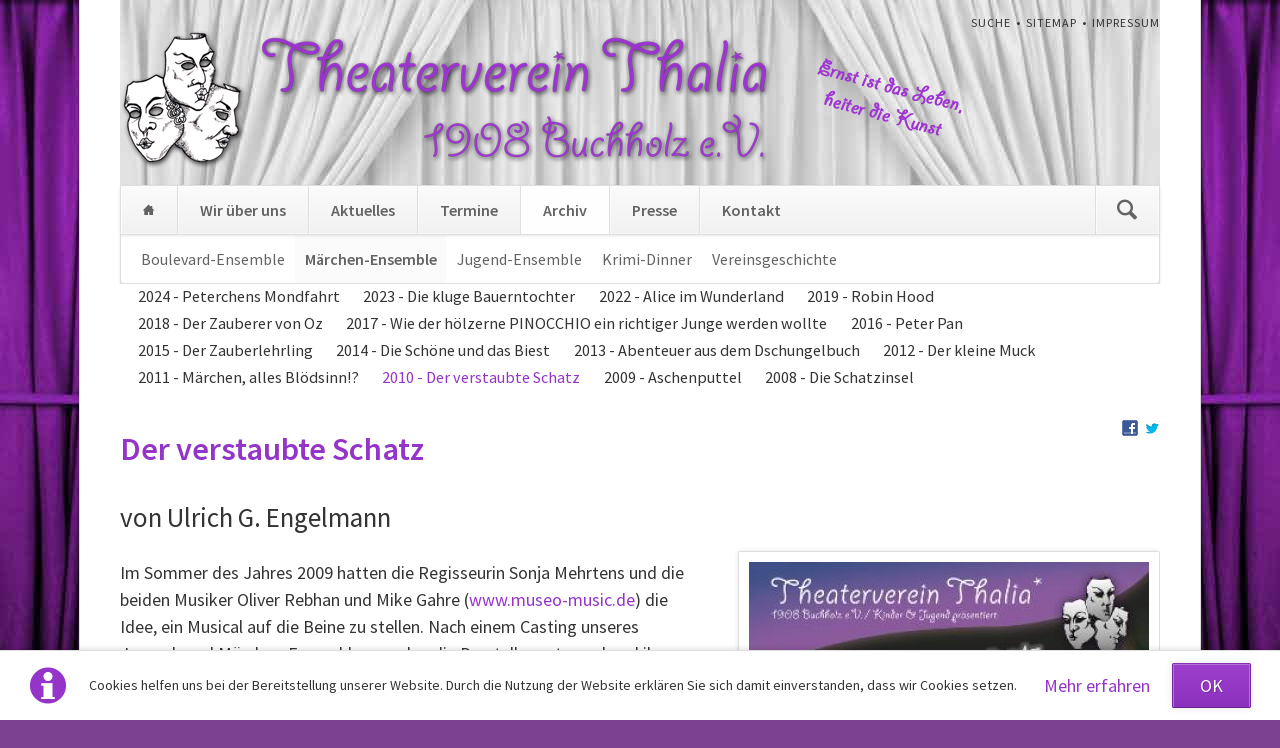

--- FILE ---
content_type: text/html; charset=utf-8
request_url: https://theaterverein-thalia.de/archiv/maerchen-ensemble/der-verstaubte-schatz.html
body_size: 9656
content:
<!DOCTYPE html>
<html lang="de">
<head>

      <meta charset="utf-8">
    <title>Der verstaubte Schatz - Theaterverein Thalia 1908 Buchholz e.V.</title>
    <base href="https://theaterverein-thalia.de/">

          <meta name="robots" content="index,follow">
      <meta name="description" content="">
      <meta name="keywords" content="">
      <meta name="generator" content="Contao Open Source CMS">
    
    <meta name="viewport" content="width=device-width,initial-scale=1.0,shrink-to-fit=no">
        <link rel="stylesheet" href="https://fonts.googleapis.com/css?family=Source+Sans+Pro:400,600,400italic,600italic">
<link rel="stylesheet" href="assets/css/3af6c94e66ed.css">
    <script src="https://ajax.googleapis.com/ajax/libs/mootools/1.5.2/mootools.min.js"></script>
    <script src="assets/js/e8d25bc379d8.js"></script>
<link rel="apple-touch-icon" sizes="180x180" href="/favicon/apple-touch-icon.png?v=aljrM3glKB">
<link rel="icon" type="image/png" sizes="32x32" href="/favicon/favicon-32x32.png?v=aljrM3glKB">
<link rel="icon" type="image/png" sizes="16x16" href="/favicon/favicon-16x16.png?v=aljrM3glKB">
<link rel="manifest" href="/favicon/manifest.json?v=aljrM3glKB">
<link rel="mask-icon" href="/favicon/safari-pinned-tab.svg?v=aljrM3glKB" color="#5bbad5">
<link rel="shortcut icon" href="/favicon/favicon.ico?v=aljrM3glKB">
<meta name="apple-mobile-web-app-title" content="Theaterverein Thalia 1908 Buchholz e.V.">
<meta name="application-name" content="Theaterverein Thalia 1908 Buchholz e.V.">
<meta name="theme-color" content="#ffffff">
<meta name="msapplication-TileColor" content="#da532c">
<meta name="msapplication-TileImage" content="/favicon/mstile-144x144.png?v=aljrM3glKB">
<meta name="msapplication-config" content="/favicon/browserconfig.xml?v=aljrM3glKB">

          <!--[if lt IE 9]><script src="assets/html5shiv/3.7.2/html5shiv-printshiv.min.js"></script><![endif]-->
      
</head>
<body id="top" class="mac chrome blink ch131 opensauce-fullwidth">

  
	<!--[if lt IE 8]>
		<p>You are using an outdated browser. <a href="http://whatbrowser.org/">Upgrade your browser today</a>.</p>
	<![endif]-->

	
	<div class="page">

					<header class="page-header">
				<!-- indexer::stop -->
<div class="fixed-note ce_rsce_opensauce_fixed_note" data-icon="&#x2139;">

	<div class="fixed-note-column">
		<p>Cookies helfen uns bei der Bereitstellung unserer Website. Durch die Nutzung der Website erklären Sie sich damit einverstanden, dass wir Cookies setzen.</p>	</div>
			<div class="fixed-note-column">
			<a href="kontakt/datenschutz.html" class="fixed-note-link">
				Mehr erfahren			</a>
		</div>
		<div class="fixed-note-column">
		<button class="fixed-note-button">OK</button>
	</div>

</div>

<!-- indexer::continue -->

<script>
(function() {

	var getCookie = function() {
		var value = document.cookie.match('(?:^|;)\\s*fixed-note-70=([^;]*)');
		return (value) ? decodeURIComponent(value[1]) : null;
	};

	var setCookie = function() {
		document.cookie = 'fixed-note-70=1527273726; path=/; expires=' + (new Date(Date.now() + 2592000000)).toGMTString();
	};

	var removeCookie = function() {
		document.cookie = 'fixed-note-70=; path=/; expires=Thu, 01 Jan 1970 00:00:01 GMT';
	};

	var resize = function() {
		var style = window.getComputedStyle(note);
		if (style.position === 'fixed' && style.display !== 'none') {
			document.documentElement.style.paddingBottom = note.offsetHeight + 'px';
		}
		else {
			document.documentElement.style.paddingBottom = '';
		}
	};

	var close = function() {
		note.style.display = 'none';
				resize();
	};

	var open = function() {
		note.style.display = '';
				resize();
	};

	var note = document.querySelectorAll('.fixed-note');
	note = note[note.length - 1];
	var button = note.querySelector('.fixed-note-button');

	
	button.addEventListener('click', function() {
		close();
		setCookie();
	});

	if (getCookie() === '1527273726') {
		close();
	}
	else {
		open();
	}

	window.addEventListener('resize', resize);

		document.body.insertBefore(note, document.body.firstChild);

})();
</script>

<!-- indexer::stop -->
<p class="ce_rsce_opensauce_logo logo">
	<a href="">
								

<img src="files/thalia/ci/thalia-header-v2-686x140-trans%2BLeitsatz2.png" width="850" height="140" alt="Theaterverein Thalia 1908 Buchholz e.V.">


			</a>
</p>
<!-- indexer::continue -->

<!-- indexer::stop -->
<nav class="mod_customnav header-navigation block">

  
  <a href="archiv/maerchen-ensemble/der-verstaubte-schatz.html#skipNavigation59" class="invisible">Navigation überspringen</a>

  
<ul class="level_1">
            <li class="first"><a href="search.html" title="Suche" class="first">Suche</a></li>
                <li><a href="sitemap.html" title="Sitemap">Sitemap</a></li>
                <li class="last"><a href="kontakt/impressum.html" title="Impressum" class="last">Impressum</a></li>
      </ul>

  <a id="skipNavigation59" class="invisible">&nbsp;</a>

</nav>
<!-- indexer::continue -->

<div class="tag-line">
</div>
<div class="main-navigation-wrapper">
<!-- indexer::stop -->
<form action="search.html" method="get" class="ce_rsce_opensauce_nav_search main-navigation-search">
	<input type="search" name="keywords" placeholder="Suchen" />
	<button type="submit">Suchen</button>
</form>
<!-- indexer::continue -->

<!-- indexer::stop -->
<nav class="mod_navigation main-navigation block" id="main-navigation">

  
  <a href="archiv/maerchen-ensemble/der-verstaubte-schatz.html#skipNavigation10" class="invisible">Navigation überspringen</a>

  
<ul class="level_1">
            <li class="home first"><a href="home.html" title="Startseite" class="home first">Home</a></li>
                <li><a href="wir-ueber-uns.html" title="Wir über uns">Wir über uns</a></li>
                <li><a href="aktuelles.html" title="Aktuelles">Aktuelles</a></li>
                <li><a href="termine/uebersicht.html" title="Termine">Termine</a></li>
                <li class="trail"><a href="archiv.html" title="Archiv" class="trail">Archiv</a></li>
                <li><a href="presse/id-20255-26.html" title="Presse">Presse</a></li>
                <li class="last"><a href="kontakt.html" title="Kontakt" class="last">Kontakt</a></li>
      </ul>

  <a id="skipNavigation10" class="invisible">&nbsp;</a>

</nav>
<!-- indexer::continue -->

<!-- indexer::stop -->
<nav class="mod_navigation block">

  
  <a href="archiv/maerchen-ensemble/der-verstaubte-schatz.html#skipNavigation11" class="invisible">Navigation überspringen</a>

  <select id="main-navigation-mobile" class="main-navigation-mobile tl_chosen chzn-done">
			<option value="home.html">
			 Home		</option>
					<option value="wir-ueber-uns.html">
			 Wir über uns		</option>
					<option value="aktuelles.html">
			 Aktuelles		</option>
					<option value="termine/uebersicht.html">
			 Termine		</option>
					<option value="archiv.html">
			 Archiv		</option>
					<option value="archiv/boulevard-ensemble.html">
			– Boulevard-Ensemble		</option>
					<option value="archiv/maerchen-ensemble.html">
			– Märchen-Ensemble		</option>
					<option value="archiv/maerchen-ensemble/id-2024-peterchens-mondfahrt.html">
			–– 2024 - Peterchens Mondfahrt		</option>
					<option value="archiv/maerchen-ensemble/id-2023-die-kluge-bauerntochter.html">
			–– 2023 - Die kluge Bauerntochter		</option>
					<option value="archiv/maerchen-ensemble/id-2022-alice-im-wunderland.html">
			–– 2022 - Alice im Wunderland		</option>
					<option value="archiv/maerchen-ensemble/id-2019-robin-hood.html">
			–– 2019 - Robin Hood		</option>
					<option value="archiv/maerchen-ensemble/id-2018-der-zauberer-von-oz.html">
			–– 2018 - Der Zauberer von Oz		</option>
					<option value="archiv/maerchen-ensemble/pinocchio.html">
			–– 2017 - Wie der hölzerne PINOCCHIO ein richtiger Junge werden wollte		</option>
					<option value="archiv/maerchen-ensemble/peter-pan.html">
			–– 2016 - Peter Pan		</option>
					<option value="archiv/maerchen-ensemble/der-zauberlehrling.html">
			–– 2015 - Der Zauberlehrling		</option>
					<option value="archiv/maerchen-ensemble/die-schoene-und-das-biest.html">
			–– 2014 - Die Schöne und das Biest		</option>
					<option value="archiv/maerchen-ensemble/abenteuer-aus-dem-dschungelbuch.html">
			–– 2013 - Abenteuer aus dem Dschungelbuch		</option>
					<option value="archiv/maerchen-ensemble/der-kleine-muck.html">
			–– 2012 - Der kleine Muck		</option>
					<option value="archiv/maerchen-ensemble/maerchen-alles-bloedsinn.html">
			–– 2011 - Märchen, alles Blödsinn!?		</option>
					<option value="archiv/maerchen-ensemble/der-verstaubte-schatz.html" selected="selected">
			–– 2010 - Der verstaubte Schatz		</option>
					<option value="archiv/maerchen-ensemble/aschenputtel.html">
			–– 2009 - Aschenputtel		</option>
					<option value="archiv/maerchen-ensemble/die-schatzinsel.html">
			–– 2008 - Die Schatzinsel		</option>
						<option value="archiv/jugend-ensemble.html">
			– Jugend-Ensemble		</option>
					<option value="archiv/krimi-dinner.html">
			– Krimi-Dinner		</option>
					<option value="archiv/vereinsgeschichte/100-jahre-thalia.html">
			– Vereinsgeschichte		</option>
						<option value="presse/id-20255-26.html">
			 Presse		</option>
					<option value="kontakt.html">
			 Kontakt		</option>
			</select>
  <a id="skipNavigation11" class="invisible">&nbsp;</a>

</nav>
<!-- indexer::continue -->

</div>
<!-- indexer::stop -->
<nav class="mod_navigation sub-navigation block">

  
  <a href="archiv/maerchen-ensemble/der-verstaubte-schatz.html#skipNavigation16" class="invisible">Navigation überspringen</a>

  
<ul class="level_1">
            <li class="first"><a href="archiv/boulevard-ensemble.html" title="Boulevard-Ensemble" class="first">Boulevard-Ensemble</a></li>
                <li class="trail"><a href="archiv/maerchen-ensemble.html" title="Märchen-Ensemble" class="trail">Märchen-Ensemble</a></li>
                <li><a href="archiv/jugend-ensemble.html" title="Jugend-Ensemble">Jugend-Ensemble</a></li>
                <li><a href="archiv/krimi-dinner.html" title="Krimi-Dinner">Krimi-Dinner</a></li>
                <li class="last"><a href="archiv/vereinsgeschichte/100-jahre-thalia.html" title="Vereinsgeschichte" class="last">Vereinsgeschichte</a></li>
      </ul>

  <a id="skipNavigation16" class="invisible">&nbsp;</a>

</nav>
<!-- indexer::continue -->

<!-- indexer::stop -->
<nav class="mod_navigation nav_archive block" style="margin-top:0px; margin-bottom:0px;">

  
  <a href="archiv/maerchen-ensemble/der-verstaubte-schatz.html#skipNavigation73" class="invisible">Navigation überspringen</a>

  
<ul class="level_1">
            <li class="sibling first"><a href="archiv/maerchen-ensemble/id-2024-peterchens-mondfahrt.html" title="Peterchens Mondfahrt" class="sibling first">2024 - Peterchens Mondfahrt</a></li>
                <li class="sibling"><a href="archiv/maerchen-ensemble/id-2023-die-kluge-bauerntochter.html" title="Die kluge Bauerntochter" class="sibling">2023 - Die kluge Bauerntochter</a></li>
                <li class="sibling"><a href="archiv/maerchen-ensemble/id-2022-alice-im-wunderland.html" title="Alice im Wunderland" class="sibling">2022 - Alice im Wunderland</a></li>
                <li class="sibling"><a href="archiv/maerchen-ensemble/id-2019-robin-hood.html" title="Robin Hood" class="sibling">2019 - Robin Hood</a></li>
                <li class="sibling"><a href="archiv/maerchen-ensemble/id-2018-der-zauberer-von-oz.html" title="Der Zauberer von Oz" class="sibling">2018 - Der Zauberer von Oz</a></li>
                <li class="sibling"><a href="archiv/maerchen-ensemble/pinocchio.html" title="Wie der hölzerne PINOCCHIO ein richtiger Junge werden wollte" class="sibling">2017 - Wie der hölzerne PINOCCHIO ein richtiger Junge werden wollte</a></li>
                <li class="sibling"><a href="archiv/maerchen-ensemble/peter-pan.html" title="Peter Pan" class="sibling">2016 - Peter Pan</a></li>
                <li class="sibling"><a href="archiv/maerchen-ensemble/der-zauberlehrling.html" title="Der Zauberlehrling" class="sibling">2015 - Der Zauberlehrling</a></li>
                <li class="sibling"><a href="archiv/maerchen-ensemble/die-schoene-und-das-biest.html" title="Die Schöne und das Biest" class="sibling">2014 - Die Schöne und das Biest</a></li>
                <li class="sibling"><a href="archiv/maerchen-ensemble/abenteuer-aus-dem-dschungelbuch.html" title="Abenteuer aus dem Dschungelbuch" class="sibling">2013 - Abenteuer aus dem Dschungelbuch</a></li>
                <li class="sibling"><a href="archiv/maerchen-ensemble/der-kleine-muck.html" title="Der kleine Muck" class="sibling">2012 - Der kleine Muck</a></li>
                <li class="sibling"><a href="archiv/maerchen-ensemble/maerchen-alles-bloedsinn.html" title="Märchen, alles Blödsinn!?" class="sibling">2011 - Märchen, alles Blödsinn!?</a></li>
                <li class="active"><span class="active">2010 - Der verstaubte Schatz</span></li>
                <li class="sibling"><a href="archiv/maerchen-ensemble/aschenputtel.html" title="Aschenputtel" class="sibling">2009 - Aschenputtel</a></li>
                <li class="sibling last"><a href="archiv/maerchen-ensemble/die-schatzinsel.html" title="Die Schatzinsel" class="sibling last">2008 - Die Schatzinsel</a></li>
      </ul>

  <a id="skipNavigation73" class="invisible">&nbsp;</a>

</nav>
<!-- indexer::continue -->
			</header>
		
		
		<div class="content-wrapper">

			<section role="main" class="main-content">

				
<div class="mod_article first last block" id="der-verstaubte-schatz">

      <!-- indexer::stop -->
    <div class="pdf_link">

      
      
              <a href="share/?p=facebook&amp;u=https%3A%2F%2Ftheaterverein-thalia.de%2Farchiv%2Fmaerchen-ensemble%2Fder-verstaubte-schatz.html" rel="nofollow" title="Auf Facebook teilen" onclick="window.open(this.href,'','width=640,height=380,modal=yes,left=100,top=50,location=no,menubar=no,resizable=yes,scrollbars=yes,status=no,toolbar=no');return false"><img src="assets/contao/images/facebook.gif" width="16" height="16" alt=""></a>
      
              <a href="share/?p=twitter&amp;u=https%3A%2F%2Ftheaterverein-thalia.de%2Farchiv%2Fmaerchen-ensemble%2Fder-verstaubte-schatz.html&amp;t=Der%20verstaubte%20Schatz" rel="nofollow" title="Auf Twitter teilen" onclick="window.open(this.href,'','width=640,height=380,modal=yes,left=100,top=50,location=no,menubar=no,resizable=yes,scrollbars=yes,status=no,toolbar=no');return false"><img src="assets/contao/images/twitter.gif" width="16" height="16" alt=""></a>
      
      
    </div>
    <!-- indexer::continue -->
  
  
<h1 class="ce_headline first">
  Der verstaubte Schatz</h1>

<div class="ce_text block" style="margin-top:0px; margin-bottom:0px;">

      <h2>von Ulrich G. Engelmann</h2>
  
  
  
      <figure class="image_container float_right">

      
      

<img src="assets/images/b/DerVerstaubteSchatz_web-0d4e998b.jpg" width="400" height="469" alt="">



      
      
    </figure>
  
      <p>Im Sommer des Jahres 2009 hatten die Regisseurin Sonja Mehrtens und die beiden Musiker Oliver Rebhan und Mike Gahre (<a href="http://www.museo-music.de/" target="_blank">www.museo-music.de</a>) die Idee, ein Musical auf die Beine zu stellen. Nach einem Casting unseres Jugend- und Märchen-Ensembles wurden die Darsteller entsprechend ihrer möglichen Gesangsrollen ausgewählt. Ein Theaterstück war schnell gefunden und die Musik &amp; Songtexte wurden frei nach "Der verstaubte Schatz" von Ulrich G. Engelmann durch Mike Gahre &amp; Oliver Rebhan geschrieben und eingespielt, und somit wurde das gesamte Stück (mit Genehmigung des Autors) in ein Musical umgewandelt. Danach folgte die musikalische Umsetzung und die Gesangsaufnahmen der Schauspieler durch Oliver Rebhan. Die Proben konnten alsbald beginnen und innerhalb von 8 Monaten war das Stück dann auftrittsreif.</p>
<p><em>Die Premiere war am 31.10.2010 in Buchholz.</em></p>
<h2>Inhalt</h2>
<p>Sechs Mädchen und Jungen, im Alter zwischen Kindheit und Jugendzeit, werden vom strengen Richter Kurzefünf verurteilt, einen angerichteten Schaden durch Aufräumen eines Dachbodens wieder gutzumachen. Der Dachboden gehört einer alten ehemaligen Wanderschauspielerin, die hier u.a. ihre Kostüme und Requisiten aufbewahrt. Anders, so heißt die alte Dame, erklärt den Verurteilten, dass sich auf dem Dachboden etwas befindet, was sehr glücklich macht. Sie habe nur leider vergessen, was es ist. Sie weiß aber, dass irgendwo irgendeine Gefahr lauert. Um neun Uhr abends soll die große Kontrolle des Dachbodens durch das hohe Gericht stattfinden</p>  

</div>

<div class="ce_gallery block">

  
  
  
<ul class="cols_12">
                    <li class="row_0 row_first even col_0 col_first">
          <figure class="image_container">
                          <a href="files/thalia/stuecke/2010-der-verstaubte-schatz/vorstellung/009.jpg" data-lightbox="lb781" title="Der verstaubte Schatz">

<img src="assets/images/5/009-269d60a5.jpg" width="60" height="60" alt="Der verstaubte Schatz">


</a>
                                  </figure>
        </li>
                        <li class="row_0 row_first even col_1">
          <figure class="image_container">
                          <a href="files/thalia/stuecke/2010-der-verstaubte-schatz/vorstellung/010.jpg" data-lightbox="lb781" title="Der verstaubte Schatz">

<img src="assets/images/c/010-d705cfec.jpg" width="60" height="60" alt="Der verstaubte Schatz">


</a>
                                  </figure>
        </li>
                        <li class="row_0 row_first even col_2">
          <figure class="image_container">
                          <a href="files/thalia/stuecke/2010-der-verstaubte-schatz/vorstellung/020.jpg" data-lightbox="lb781" title="Der verstaubte Schatz">

<img src="assets/images/a/020-8c73be2a.jpg" width="60" height="60" alt="Der verstaubte Schatz">


</a>
                                  </figure>
        </li>
                        <li class="row_0 row_first even col_3">
          <figure class="image_container">
                          <a href="files/thalia/stuecke/2010-der-verstaubte-schatz/vorstellung/030.jpg" data-lightbox="lb781" title="Der verstaubte Schatz">

<img src="assets/images/d/030-6bb5c91d.jpg" width="60" height="60" alt="Der verstaubte Schatz">


</a>
                                  </figure>
        </li>
                        <li class="row_0 row_first even col_4">
          <figure class="image_container">
                          <a href="files/thalia/stuecke/2010-der-verstaubte-schatz/vorstellung/036.jpg" data-lightbox="lb781" title="Der verstaubte Schatz">

<img src="assets/images/1/036-25c999d1.jpg" width="60" height="60" alt="Der verstaubte Schatz">


</a>
                                  </figure>
        </li>
                        <li class="row_0 row_first even col_5">
          <figure class="image_container">
                          <a href="files/thalia/stuecke/2010-der-verstaubte-schatz/vorstellung/038.jpg" data-lightbox="lb781" title="Der verstaubte Schatz">

<img src="assets/images/1/038-137531e1.jpg" width="60" height="60" alt="Der verstaubte Schatz">


</a>
                                  </figure>
        </li>
                        <li class="row_0 row_first even col_6">
          <figure class="image_container">
                          <a href="files/thalia/stuecke/2010-der-verstaubte-schatz/vorstellung/048.jpg" data-lightbox="lb781" title="Der verstaubte Schatz">

<img src="assets/images/5/048-845d63b5.jpg" width="60" height="60" alt="Der verstaubte Schatz">


</a>
                                  </figure>
        </li>
                        <li class="row_0 row_first even col_7">
          <figure class="image_container">
                          <a href="files/thalia/stuecke/2010-der-verstaubte-schatz/vorstellung/050.jpg" data-lightbox="lb781" title="Der verstaubte Schatz">

<img src="assets/images/9/050-c0977169.jpg" width="60" height="60" alt="Der verstaubte Schatz">


</a>
                                  </figure>
        </li>
                        <li class="row_0 row_first even col_8">
          <figure class="image_container">
                          <a href="files/thalia/stuecke/2010-der-verstaubte-schatz/vorstellung/062.jpg" data-lightbox="lb781" title="Der verstaubte Schatz">

<img src="assets/images/1/062-9e817d91.jpg" width="60" height="60" alt="Der verstaubte Schatz">


</a>
                                  </figure>
        </li>
                        <li class="row_0 row_first even col_9">
          <figure class="image_container">
                          <a href="files/thalia/stuecke/2010-der-verstaubte-schatz/vorstellung/064.jpg" data-lightbox="lb781" title="Der verstaubte Schatz">

<img src="assets/images/3/064-b70d7483.jpg" width="60" height="60" alt="Der verstaubte Schatz">


</a>
                                  </figure>
        </li>
                        <li class="row_0 row_first even col_10">
          <figure class="image_container">
                          <a href="files/thalia/stuecke/2010-der-verstaubte-schatz/vorstellung/090.jpg" data-lightbox="lb781" title="Der verstaubte Schatz">

<img src="assets/images/2/090-f31a2f62.jpg" width="60" height="60" alt="Der verstaubte Schatz">


</a>
                                  </figure>
        </li>
                        <li class="row_0 row_first even col_11 col_last">
          <figure class="image_container">
                          <a href="files/thalia/stuecke/2010-der-verstaubte-schatz/vorstellung/110.jpg" data-lightbox="lb781" title="Der verstaubte Schatz">

<img src="assets/images/a/110-44fcfb9a.jpg" width="60" height="60" alt="Der verstaubte Schatz">


</a>
                                  </figure>
        </li>
                              <li class="row_1 row_last odd col_0 col_first">
          <figure class="image_container">
                          <a href="files/thalia/stuecke/2010-der-verstaubte-schatz/vorstellung/140.jpg" data-lightbox="lb781" title="Der verstaubte Schatz">

<img src="assets/images/f/140-b6b4980f.jpg" width="60" height="60" alt="Der verstaubte Schatz">


</a>
                                  </figure>
        </li>
                        <li class="row_1 row_last odd col_1">
          <figure class="image_container">
                          <a href="files/thalia/stuecke/2010-der-verstaubte-schatz/vorstellung/160.jpg" data-lightbox="lb781" title="Der verstaubte Schatz">

<img src="assets/images/9/160-a5dd0b39.jpg" width="60" height="60" alt="Der verstaubte Schatz">


</a>
                                  </figure>
        </li>
                        <li class="row_1 row_last odd col_2">
          <figure class="image_container">
                          <a href="files/thalia/stuecke/2010-der-verstaubte-schatz/vorstellung/170.jpg" data-lightbox="lb781" title="Der verstaubte Schatz">

<img src="assets/images/6/170-615acc06.jpg" width="60" height="60" alt="Der verstaubte Schatz">


</a>
                                  </figure>
        </li>
                        <li class="row_1 row_last odd col_3">
          <figure class="image_container">
                          <a href="files/thalia/stuecke/2010-der-verstaubte-schatz/vorstellung/180.jpg" data-lightbox="lb781" title="Der verstaubte Schatz">

<img src="assets/images/f/180-e9286f0f.jpg" width="60" height="60" alt="Der verstaubte Schatz">


</a>
                                  </figure>
        </li>
                        <li class="row_1 row_last odd col_4">
          <figure class="image_container">
                          <a href="files/thalia/stuecke/2010-der-verstaubte-schatz/vorstellung/220.jpg" data-lightbox="lb781" title="Der verstaubte Schatz">

<img src="assets/images/e/220-513de86e.jpg" width="60" height="60" alt="Der verstaubte Schatz">


</a>
                                  </figure>
        </li>
                        <li class="row_1 row_last odd col_5">
          <figure class="image_container">
                          <a href="files/thalia/stuecke/2010-der-verstaubte-schatz/vorstellung/230.jpg" data-lightbox="lb781" title="Der verstaubte Schatz">

<img src="assets/images/1/230-568b02e1.jpg" width="60" height="60" alt="Der verstaubte Schatz">


</a>
                                  </figure>
        </li>
                        <li class="row_1 row_last odd col_6">
          <figure class="image_container">
                          <a href="files/thalia/stuecke/2010-der-verstaubte-schatz/vorstellung/250.jpg" data-lightbox="lb781" title="Der verstaubte Schatz">

<img src="assets/images/6/250-dd430896.jpg" width="60" height="60" alt="Der verstaubte Schatz">


</a>
                                  </figure>
        </li>
                        <li class="row_1 row_last odd col_7">
          <figure class="image_container">
                          <a href="files/thalia/stuecke/2010-der-verstaubte-schatz/vorstellung/300.jpg" data-lightbox="lb781" title="Der verstaubte Schatz">

<img src="assets/images/5/300-17e302c5.jpg" width="60" height="60" alt="Der verstaubte Schatz">


</a>
                                  </figure>
        </li>
                        <li class="row_1 row_last odd col_8">
          <figure class="image_container">
                          <a href="files/thalia/stuecke/2010-der-verstaubte-schatz/vorstellung/330.jpg" data-lightbox="lb781" title="Der verstaubte Schatz">

<img src="assets/images/5/330-b4d1d045.jpg" width="60" height="60" alt="Der verstaubte Schatz">


</a>
                                  </figure>
        </li>
                        <li class="row_1 row_last odd col_9">
          <figure class="image_container">
                          <a href="files/thalia/stuecke/2010-der-verstaubte-schatz/vorstellung/340.jpg" data-lightbox="lb781" title="Der verstaubte Schatz">

<img src="assets/images/2/340-e0600682.jpg" width="60" height="60" alt="Der verstaubte Schatz">


</a>
                                  </figure>
        </li>
                        <li class="row_1 row_last odd col_10">
          <figure class="image_container">
                          <a href="files/thalia/stuecke/2010-der-verstaubte-schatz/vorstellung/400.jpg" data-lightbox="lb781" title="Der verstaubte Schatz">

<img src="assets/images/d/400-a4c4f31d.jpg" width="60" height="60" alt="Der verstaubte Schatz">


</a>
                                  </figure>
        </li>
                      </ul>

  

</div>
<div class="rs-columns ce_rs_columns_start">

	<div class="rs-column -large-col-3-2 -large-first -large-first-row -medium-col-3-2 -medium-first -medium-first-row -small-col-1-1 -small-first -small-last -small-first-row">
<div class="ce_youtube block">

  
  

<!-- indexer::stop -->
<div class="ce_youtube-wrapper" style="padding-bottom:56.25%;">
			<iframe src="https://www.youtube.com/embed/Xrp0MjNTnbk" frameborder="0" allowfullscreen></iframe>
	</div>
<!-- indexer::continue -->



</div>
</div><div class="rs-column -large-col-3-1 -large-last -large-first-row -medium-col-3-1 -medium-last -medium-first-row -small-col-1-1 -small-first -small-last">
<div class="ce_text block">

  
  
      <p><sub><a href="https://youtu.be/Xrp0MjNTnbk" target="_blank">Auf YouTube anschauen</a></sub></p>  
  
  

</div>
</div><div class="rs-column -large-col-3-2 -large-first -medium-col-3-2 -medium-first -small-col-1-1 -small-first -small-last">
<div class="ce_table smalltable block">

      <h3>Besetzung</h3>
  
  
  <table id="table_785">

    
    
    
    <tbody>
              <tr class="row_0 row_first even">
                                    <th scope="row" class="col_0 col_first"><em>Die "Gang"</em></th>
                                                <td class="col_1 col_last">&nbsp;</td>
                              </tr>
              <tr class="row_1 odd">
                                    <th scope="row" class="col_0 col_first">Katharina Kurzefünf / Prinzessin</th>
                                                <td class="col_1 col_last">Lena Gahre</td>
                              </tr>
              <tr class="row_2 even">
                                    <th scope="row" class="col_0 col_first">Leopold / Staubteufel</th>
                                                <td class="col_1 col_last">Tobias Ullmann</td>
                              </tr>
              <tr class="row_3 odd">
                                    <th scope="row" class="col_0 col_first">Knut / Kuddel</th>
                                                <td class="col_1 col_last">Maurice Ilchmann</td>
                              </tr>
              <tr class="row_4 even">
                                    <th scope="row" class="col_0 col_first">Anna / Rabenaas</th>
                                                <td class="col_1 col_last">Christina Monzel</td>
                              </tr>
              <tr class="row_5 odd">
                                    <th scope="row" class="col_0 col_first">Peter</th>
                                                <td class="col_1 col_last">Dustin Frings</td>
                              </tr>
              <tr class="row_6 even">
                                    <th scope="row" class="col_0 col_first">Angelika / Nixe</th>
                                                <td class="col_1 col_last">Annika Engels</td>
                              </tr>
              <tr class="row_7 odd">
                                    <th scope="row" class="col_0 col_first">&nbsp;</th>
                                                <td class="col_1 col_last">&nbsp;</td>
                              </tr>
              <tr class="row_8 even">
                                    <th scope="row" class="col_0 col_first">Frau Krähenbein / König Fritz vom Hohensofa</th>
                                                <td class="col_1 col_last">Julia Limbach</td>
                              </tr>
              <tr class="row_9 odd">
                                    <th scope="row" class="col_0 col_first">Polizist</th>
                                                <td class="col_1 col_last">Ronja Ullmann</td>
                              </tr>
              <tr class="row_10 even">
                                    <th scope="row" class="col_0 col_first">Zeitungsverkäuferin</th>
                                                <td class="col_1 col_last">Sylvaine Ilchmann</td>
                              </tr>
              <tr class="row_11 odd">
                                    <th scope="row" class="col_0 col_first">Hexe Madam Malleur</th>
                                                <td class="col_1 col_last">Carina Braun</td>
                              </tr>
              <tr class="row_12 even">
                                    <th scope="row" class="col_0 col_first">Richter Kurzefünf / Fiesegram</th>
                                                <td class="col_1 col_last">Mike Gahre</td>
                              </tr>
              <tr class="row_13 odd">
                                    <th scope="row" class="col_0 col_first">Frau Anders, ehemalige Wanderschauspielerin</th>
                                                <td class="col_1 col_last">Jasmin Lacay</td>
                              </tr>
              <tr class="row_14 even">
                                    <th scope="row" class="col_0 col_first">Haushofmeister Hempel</th>
                                                <td class="col_1 col_last">Anna Gahre</td>
                              </tr>
              <tr class="row_15 odd">
                                    <th scope="row" class="col_0 col_first">Staatsanwältin / Zimmermädchen</th>
                                                <td class="col_1 col_last">Alina Ullmann</td>
                              </tr>
              <tr class="row_16 even">
                                    <th scope="row" class="col_0 col_first">Piratenkapitän Caruso</th>
                                                <td class="col_1 col_last">Nadine Klein</td>
                              </tr>
              <tr class="row_17 odd">
                                    <th scope="row" class="col_0 col_first">Piratenkapitänin Callas</th>
                                                <td class="col_1 col_last">Alina Dombrowski</td>
                              </tr>
              <tr class="row_18 even">
                                    <th scope="row" class="col_0 col_first">Ratten, Spinnen, Schabe</th>
                                                <td class="col_1 col_last">Ronja Ullmann<br>
Clara Becker<br>
Anna Gahre<br>
Anna K.<br>
Jasmin Lacay<br>
Nadine Klein<br>
Julia Limbach</td>
                              </tr>
              <tr class="row_19 odd">
                                    <th scope="row" class="col_0 col_first">Page</th>
                                                <td class="col_1 col_last">Anna Klee</td>
                              </tr>
              <tr class="row_20 even">
                                    <th scope="row" class="col_0 col_first">Piraten</th>
                                                <td class="col_1 col_last">Julia Limbach<br>
Anna Gahre<br>
Jasmin Lacay<br>
Ronja Ullmann<br>
Alina Ullmann</td>
                              </tr>
              <tr class="row_21 odd">
                                    <th scope="row" class="col_0 col_first">&nbsp;</th>
                                                <td class="col_1 col_last">&nbsp;</td>
                              </tr>
              <tr class="row_22 even">
                                    <th scope="row" class="col_0 col_first"><em>Hinter der Bühne</em></th>
                                                <td class="col_1 col_last">&nbsp;</td>
                              </tr>
              <tr class="row_23 odd">
                                    <th scope="row" class="col_0 col_first">Souffleuse & malerische Gestaltung</th>
                                                <td class="col_1 col_last">Sylvaine Ilchmann</td>
                              </tr>
              <tr class="row_24 even">
                                    <th scope="row" class="col_0 col_first">Kostüme & Maske</th>
                                                <td class="col_1 col_last">Sigrid Engels<br>
Sonja Mehrtens<br>
Anke Ullmann</td>
                              </tr>
              <tr class="row_25 odd">
                                    <th scope="row" class="col_0 col_first">Bühnenbau</th>
                                                <td class="col_1 col_last">Berni Limbach<br>
Sven Ullmann</td>
                              </tr>
              <tr class="row_26 even">
                                    <th scope="row" class="col_0 col_first">Licht</th>
                                                <td class="col_1 col_last">Lars Limbach</td>
                              </tr>
              <tr class="row_27 odd">
                                    <th scope="row" class="col_0 col_first">Ton</th>
                                                <td class="col_1 col_last">Matthias Mehrtens</td>
                              </tr>
              <tr class="row_28 even">
                                    <th scope="row" class="col_0 col_first">Kamera</th>
                                                <td class="col_1 col_last">Andreas Walgenbach</td>
                              </tr>
              <tr class="row_29 odd">
                                    <th scope="row" class="col_0 col_first">Musik</th>
                                                <td class="col_1 col_last">Oliver Rebhan</td>
                              </tr>
              <tr class="row_30 even">
                                    <th scope="row" class="col_0 col_first">Songtexte</th>
                                                <td class="col_1 col_last">Mike Gahre</td>
                              </tr>
              <tr class="row_31 odd">
                                    <th scope="row" class="col_0 col_first">Regie</th>
                                                <td class="col_1 col_last">Sonja Mehrtens</td>
                              </tr>
              <tr class="row_32 row_last even">
                                    <th scope="row" class="col_0 col_first">Gesamtleitung</th>
                                                <td class="col_1 col_last">Berni Limbach</td>
                              </tr>
          </tbody>

  </table>


</div>
</div></div>

  
</div>

				
			</section>

			
		</div>

		
					<footer class="page-footer">
				
<div class="mod_article first last block" id="presselink-229">

  
  
<section class="icon-links ce_rsce_opensauce_icon_links first last">
		<ul>
				<li>
			<a href="presse/2010-11.html" data-icon="&#xe0dd;" style="color: #9534c9">
				<span class="icon-links-label">Zeitungsartikel der Spielzeit 2010/11</span>
			</a>
		</li>
			</ul>
</section>

  
</div>

<div class="footer-navigation-wrapper">
<!-- indexer::stop -->
<nav class="mod_navigation footer-navigation block">

  
  <a href="archiv/maerchen-ensemble/der-verstaubte-schatz.html#skipNavigation53" class="invisible">Navigation überspringen</a>

  
<ul class="level_1">
            <li class="home first"><a href="home.html" title="Startseite" class="home first">Home</a></li>
                <li><a href="wir-ueber-uns.html" title="Wir über uns">Wir über uns</a></li>
                <li><a href="aktuelles.html" title="Aktuelles">Aktuelles</a></li>
                <li><a href="termine/uebersicht.html" title="Termine">Termine</a></li>
                <li class="trail"><a href="archiv.html" title="Archiv" class="trail">Archiv</a></li>
                <li><a href="presse/id-20255-26.html" title="Presse">Presse</a></li>
                <li class="last"><a href="kontakt.html" title="Kontakt" class="last">Kontakt</a></li>
      </ul>

  <a id="skipNavigation53" class="invisible">&nbsp;</a>

</nav>
<!-- indexer::continue -->

<!-- indexer::stop -->
<div class="ce_rsce_opensauce_footer_info footer-info">
	<p>
		<a href="kontakt/impressum.html" title="Impressum">© Theaterverein Thalia 1908 Buchholz e.V.</a>					<a href="https://rocksolidthemes.com/de/contao-themes" class="rocksolid-copyright" target="_blank">RockSolid Contao Themes &amp; Templates</a>
			</p>
</div>
<!-- indexer::continue -->

</div>			</footer>
		
	</div>

	

  
<script src="assets/jquery/mediaelement/2.21.2/js/mediaelement-and-player.min.js"></script>
<script>
  (function($) {
    $(document).ready(function() {
      $('video,audio').filter(function() {
          return $(this).parents('picture').length === 0;
      }).mediaelementplayer({videoWidth:'100%',videoHeight:'100%',
        // Put custom options here
        pluginPath: '/assets/jquery/mediaelement/2.21.2/',
        flashName: 'legacy/flashmediaelement.swf',
        silverlightName: 'legacy/silverlightmediaelement.xap'
      });
    });
  })(jQuery);
</script>

<script src="assets/jquery/ui/1.11.4/jquery-ui.min.js"></script>
<script>
  (function($) {
    $(document).ready(function() {
      $(document).accordion({
        // Put custom options here
        heightStyle: 'content',
        header: 'div.toggler',
        collapsible: true,
        create: function(event, ui) {
          ui.header.addClass('active');
          $('div.toggler').attr('tabindex', 0);
        },
        activate: function(event, ui) {
          ui.newHeader.addClass('active');
          ui.oldHeader.removeClass('active');
          $('div.toggler').attr('tabindex', 0);
        }
      });
    });
  })(jQuery);
</script>

<script src="assets/jquery/colorbox/1.6.1/js/colorbox.min.js"></script>
<script>
  (function($) {
    $(document).ready(function() {
      $('a[data-lightbox]').map(function() {
        $(this).colorbox({
          // Put custom options here
          loop: false,
          rel: $(this).attr('data-lightbox'),
          maxWidth: '95%',
          maxHeight: '95%'
        });
      });
    });
  })(jQuery);
</script>

<script src="assets/jquery/tablesorter/2.0.5/js/tablesorter.js"></script>
<script>
  (function($) {
    $(document).ready(function() {
      $('.ce_table .sortable').each(function(i, table) {
        $(table).tablesorter();
      });
    });
  })(jQuery);
</script>

<script>
  (function() {
    window.addEvent('domready', function() {
      new Fx.Accordion($$('div.toggler'), $$('div.accordion'), {
        opacity: false,
        alwaysHide: true,
        onActive: function(tog, el) {
          el.setProperty('aria-hidden', 'false');
          tog.addClass('active');
          tog.getNext('div').fade('in');
          tog.setProperty('aria-expanded', 'true');
          return false;
        },
        onBackground: function(tog, el) {
          el.setProperty('aria-hidden', 'true');
          tog.removeClass('active');
          tog.getNext('div').fade('out');
          tog.setProperty('aria-expanded', 'false');
          return false;
        }
      });
      $$('div.toggler').each(function(el) {
        el.setProperty('role', 'tab');
        el.setProperty('tabindex', 0);
        el.addEvents({
          'keypress': function(event) {
            if (event.code == 13 || event.code == 32) {
              this.fireEvent('click');
            }
          },
          'focus': function() {
            this.addClass('hover');
          },
          'blur': function() {
            this.removeClass('hover');
          },
          'mouseenter': function() {
            this.addClass('hover');
          },
          'mouseleave': function() {
            this.removeClass('hover');
          }
        });
      });
      $$('div.accordion').each(function(el) {
        el.setProperty('role', 'tabpanel');
      });
    });
  })();
</script>

<script src="assets/mootools/mediabox/1.4.6/js/mediabox.js"></script>
<script>
  (function($) {
    window.addEvent('domready', function() {
      $$('a[data-lightbox]').mediabox({
        // Put custom options here
      }, function(el) {
        return [el.href, el.title, el.getAttribute('data-lightbox')];
      }, function(el) {
        var data = this.getAttribute('data-lightbox').split(' ');
        return (this == el) || (data[0] && el.getAttribute('data-lightbox').match(data[0]));
      });
      $('mbImage').addEvent('swipe', function(e) {
        (e.direction == 'left') ? $('mbNextLink').fireEvent('click') : $('mbPrevLink').fireEvent('click');
      });
    });
  })(document.id);
</script>

<script src="assets/mootools/slimbox/1.8/js/slimbox.js"></script>
<script>
  (function($) {
    window.addEvent('domready', function() {
      $$(document.links).filter(function(el) {
        return el.getAttribute('data-lightbox') != null;
      }).slimbox({
        // Put custom options here
      }, null, function(el) {
        var attr = this.getAttribute('data-lightbox');
        return (this == el) || (attr && el.getAttribute('data-lightbox').match(attr));
      });
      $('lbImage').addEvent('swipe', function(e) {
        (e.direction == 'left') ? $('lbNextLink').fireEvent('click') : $('lbPrevLink').fireEvent('click');
      });
    });
  })(document.id);
</script>

<script src="assets/mootools/tablesort/js/tablesort.js"></script>
<script>
  (function() {
    window.addEvent('domready', function() {
      $$('.ce_table .sortable').each(function(table) {
        new TableSort(table, '.', ',');
      });
    });
  })();
</script>

<script>setTimeout(function(){var e=function(e,t){try{var n=new XMLHttpRequest}catch(r){return}n.open("GET",e,!0),n.onreadystatechange=function(){this.readyState==4&&this.status==200&&typeof t=="function"&&t(this.responseText)},n.send()},t="system/cron/cron.";e(t+"txt",function(n){parseInt(n||0)<Math.round(+(new Date)/1e3)-86400&&e(t+"php")})},5e3);</script>

<script src="files/opensauce/js/script.js"></script>

<script>
  (function(i,s,o,g,r,a,m){i['GoogleAnalyticsObject']=r;i[r]=i[r]||function(){(i[r].q=i[r].q||[]).push(arguments)},i[r].l=1*new Date();a=s.createElement(o),m=s.getElementsByTagName(o)[0];a.async=1;a.src=g;m.parentNode.insertBefore(a,m)})(window,document,'script','https://www.google-analytics.com/analytics.js','ga');
  ga('create', 'UA-100108233-1', 'auto');
      ga('set', 'anonymizeIp', true);
    ga('send', 'pageview');
</script>


</body>
</html>
